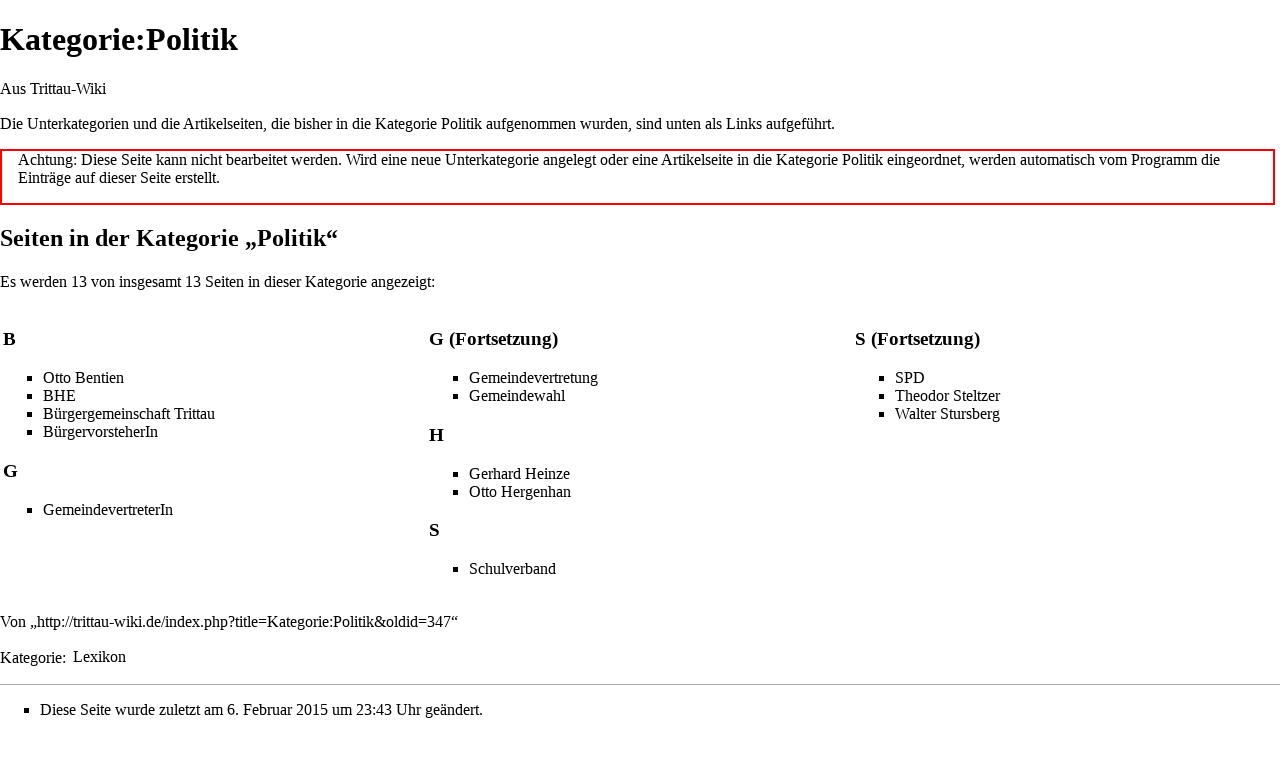

--- FILE ---
content_type: text/html; charset=UTF-8
request_url: http://trittau-wiki.de/index.php?title=Kategorie:Politik&printable=yes
body_size: 5608
content:
<!DOCTYPE html>
<html lang="de" dir="ltr" class="client-nojs">
<head>
<meta charset="UTF-8" />
<title>Kategorie:Politik – Trittau-Wiki</title>
<meta name="generator" content="MediaWiki 1.24.1" />
<meta name="robots" content="noindex,follow" />
<link rel="shortcut icon" href="/favicon.ico" />
<link rel="search" type="application/opensearchdescription+xml" href="/opensearch_desc.php" title="Trittau-Wiki (de)" />
<link rel="EditURI" type="application/rsd+xml" href="http://trittau-wiki.de/api.php?action=rsd" />
<link rel="alternate" hreflang="x-default" href="/wiki/Kategorie:Politik" />
<link rel="copyright" href="http://creativecommons.org/licenses/by-nc-sa/3.0/de/" />
<link rel="alternate" type="application/atom+xml" title="Atom-Feed für „Trittau-Wiki“" href="/index.php?title=Spezial:Letzte_%C3%84nderungen&amp;feed=atom" />
<link rel="stylesheet" href="http://trittau-wiki.de/load.php?debug=false&amp;lang=de&amp;modules=mediawiki.legacy.commonPrint%2Cshared%7Cmediawiki.skinning.interface%7Cmediawiki.ui.button%7Cskins.vector.styles&amp;only=styles&amp;printable=1&amp;skin=vector&amp;*" />
<meta name="ResourceLoaderDynamicStyles" content="" />
<style>a:lang(ar),a:lang(kk-arab),a:lang(mzn),a:lang(ps),a:lang(ur){text-decoration:none}
/* cache key: usr_web310_1:resourceloader:filter:minify-css:7:b4fcfb60756340b976561c022f72a973 */</style>
<script src="http://trittau-wiki.de/load.php?debug=false&amp;lang=de&amp;modules=startup&amp;only=scripts&amp;printable=1&amp;skin=vector&amp;*"></script>
<script>if(window.mw){
mw.config.set({"wgCanonicalNamespace":"Category","wgCanonicalSpecialPageName":false,"wgNamespaceNumber":14,"wgPageName":"Kategorie:Politik","wgTitle":"Politik","wgCurRevisionId":347,"wgRevisionId":347,"wgArticleId":112,"wgIsArticle":true,"wgIsRedirect":false,"wgAction":"view","wgUserName":null,"wgUserGroups":["*"],"wgCategories":["Lexikon"],"wgBreakFrames":false,"wgPageContentLanguage":"de","wgPageContentModel":"wikitext","wgSeparatorTransformTable":[",\t.",".\t,"],"wgDigitTransformTable":["",""],"wgDefaultDateFormat":"dmy","wgMonthNames":["","Januar","Februar","März","April","Mai","Juni","Juli","August","September","Oktober","November","Dezember"],"wgMonthNamesShort":["","Jan.","Feb.","Mär.","Apr.","Mai","Jun.","Jul.","Aug.","Sep.","Okt.","Nov.","Dez."],"wgRelevantPageName":"Kategorie:Politik","wgIsProbablyEditable":false,"wgRestrictionEdit":["sysop"],"wgRestrictionMove":["sysop"],"wgWikiEditorEnabledModules":{"toolbar":true,"dialogs":true,"hidesig":true,"preview":true,"previewDialog":false,"publish":true}});
}</script><script>if(window.mw){
mw.loader.implement("user.options",function($,jQuery){mw.user.options.set({"ccmeonemails":0,"cols":80,"date":"default","diffonly":0,"disablemail":0,"editfont":"default","editondblclick":0,"editsectiononrightclick":0,"enotifminoredits":0,"enotifrevealaddr":0,"enotifusertalkpages":1,"enotifwatchlistpages":1,"extendwatchlist":0,"fancysig":0,"forceeditsummary":0,"gender":"unknown","hideminor":0,"hidepatrolled":0,"imagesize":2,"math":1,"minordefault":0,"newpageshidepatrolled":0,"nickname":"","norollbackdiff":0,"numberheadings":0,"previewonfirst":0,"previewontop":1,"rcdays":7,"rclimit":50,"rows":25,"showhiddencats":0,"shownumberswatching":1,"showtoolbar":1,"skin":"vector","stubthreshold":0,"thumbsize":5,"underline":2,"uselivepreview":0,"usenewrc":0,"watchcreations":1,"watchdefault":1,"watchdeletion":0,"watchlistdays":3,"watchlisthideanons":0,"watchlisthidebots":0,"watchlisthideliu":0,"watchlisthideminor":0,"watchlisthideown":0,"watchlisthidepatrolled":0,"watchmoves":0,"watchrollback":0,
"wllimit":250,"useeditwarning":1,"prefershttps":1,"usebetatoolbar":1,"usebetatoolbar-cgd":1,"wikieditor-preview":1,"wikieditor-publish":1,"language":"de","variant-gan":"gan","variant-iu":"iu","variant-kk":"kk","variant-ku":"ku","variant-shi":"shi","variant-sr":"sr","variant-tg":"tg","variant-uz":"uz","variant-zh":"zh","searchNs0":true,"searchNs1":false,"searchNs2":false,"searchNs3":false,"searchNs4":false,"searchNs5":false,"searchNs6":false,"searchNs7":false,"searchNs8":false,"searchNs9":false,"searchNs10":false,"searchNs11":false,"searchNs12":false,"searchNs13":false,"searchNs14":false,"searchNs15":false,"variant":"de"});},{},{});mw.loader.implement("user.tokens",function($,jQuery){mw.user.tokens.set({"editToken":"+\\","patrolToken":"+\\","watchToken":"+\\"});},{},{});
/* cache key: usr_web310_1:resourceloader:filter:minify-js:7:8d135d99cbae63f0d860f2b1d10e03aa */
}</script>
<script>if(window.mw){
mw.loader.load(["mediawiki.page.startup","mediawiki.legacy.wikibits","mediawiki.legacy.ajax","skins.vector.js"]);
}</script>
<!--[if lt IE 7]><style type="text/css">body{behavior:url("/skins/Vector/csshover.min.htc")}</style><![endif]-->
</head>
<body class="mediawiki ltr sitedir-ltr capitalize-all-nouns ns-14 ns-subject page-Kategorie_Politik skin-vector action-view vector-animateLayout">
		<div id="mw-page-base" class="noprint"></div>
		<div id="mw-head-base" class="noprint"></div>
		<div id="content" class="mw-body" role="main">
			<a id="top"></a>

						<h1 id="firstHeading" class="firstHeading" lang="de"><span dir="auto">Kategorie:Politik</span></h1>
						<div id="bodyContent" class="mw-body-content">
									<div id="siteSub">Aus Trittau-Wiki</div>
								<div id="contentSub"></div>
												<div id="jump-to-nav" class="mw-jump">
					Wechseln zu:					<a href="#mw-navigation">Navigation</a>, 					<a href="#p-search">Suche</a>
				</div>
				<div id="mw-content-text" lang="de" dir="ltr" class="mw-content-ltr"><p>Die Unterkategorien und die Artikelseiten, die bisher in die Kategorie Politik aufgenommen wurden, sind unten als Links aufgeführt. 
</p>
<div style="margin: 0 5px 5px 0; padding: 0 1em 1em 1em; border: 2px solid #ff0000;">Achtung: Diese Seite kann nicht bearbeitet werden. Wird eine neue Unterkategorie angelegt oder eine Artikelseite in die Kategorie Politik eingeordnet, werden automatisch vom Programm die Einträge auf dieser Seite erstellt.</div>

<!-- 
NewPP limit report
CPU time usage: 0.002 seconds
Real time usage: 0.002 seconds
Preprocessor visited node count: 2/1000000
Preprocessor generated node count: 6/1000000
Post‐expand include size: 0/2097152 bytes
Template argument size: 0/2097152 bytes
Highest expansion depth: 1/40
Expensive parser function count: 0/100
-->

<!-- Saved in parser cache with key usr_web310_1:pcache:idhash:112-0!*!*!*!*!*!* and timestamp 20251114024220 and revision id 347
 -->
<div lang="de" dir="ltr"><div id="mw-pages">
<h2>Seiten in der Kategorie „Politik“</h2>
<p>Es werden 13 von insgesamt 13 Seiten in dieser Kategorie angezeigt:
</p><div lang="de" dir="ltr" class="mw-content-ltr"><table style="width: 100%;"><tr style="vertical-align: top;"><td style="width: 33.3%;"><h3>B</h3>
<ul><li><a href="/wiki/Otto_Bentien" title="Otto Bentien">Otto Bentien</a></li>
<li><a href="/wiki/BHE" title="BHE">BHE</a></li>
<li><a href="/wiki/B%C3%BCrgergemeinschaft_Trittau" title="Bürgergemeinschaft Trittau">Bürgergemeinschaft Trittau</a></li>
<li><a href="/wiki/B%C3%BCrgervorsteherIn" title="BürgervorsteherIn">BürgervorsteherIn</a></li></ul><h3>G</h3>
<ul><li><a href="/wiki/GemeindevertreterIn" title="GemeindevertreterIn">GemeindevertreterIn</a></li></ul></td>
<td style="width: 33.3%;"><h3>G (Fortsetzung)</h3>
<ul><li><a href="/wiki/Gemeindevertretung" title="Gemeindevertretung">Gemeindevertretung</a></li>
<li><a href="/wiki/Gemeindewahl" title="Gemeindewahl">Gemeindewahl</a></li></ul><h3>H</h3>
<ul><li><a href="/wiki/Gerhard_Heinze" title="Gerhard Heinze">Gerhard Heinze</a></li>
<li><a href="/wiki/Otto_Hergenhan" title="Otto Hergenhan">Otto Hergenhan</a></li></ul><h3>S</h3>
<ul><li><a href="/wiki/Schulverband" title="Schulverband">Schulverband</a></li></ul></td>
<td style="width: 33.3%;"><h3>S (Fortsetzung)</h3>
<ul><li><a href="/wiki/SPD" title="SPD">SPD</a></li>
<li><a href="/wiki/Theodor_Steltzer" title="Theodor Steltzer">Theodor Steltzer</a></li>
<li><a href="/wiki/Walter_Stursberg" title="Walter Stursberg">Walter Stursberg</a></li></ul></td>
</tr></table></div>
</div></div></div>									<div class="printfooter">
						Von „<a dir="ltr" href="http://trittau-wiki.de/index.php?title=Kategorie:Politik&amp;oldid=347">http://trittau-wiki.de/index.php?title=Kategorie:Politik&amp;oldid=347</a>“					</div>
													<div id='catlinks' class='catlinks'><div id="mw-normal-catlinks" class="mw-normal-catlinks"><a href="/wiki/Spezial:Kategorien" title="Spezial:Kategorien">Kategorie</a>: <ul><li><a href="/wiki/Kategorie:Lexikon" title="Kategorie:Lexikon">Lexikon</a></li></ul></div></div>												<div class="visualClear"></div>
							</div>
		</div>
		<div id="mw-navigation">
			<h2>Navigationsmenü</h2>

			<div id="mw-head">
									<div id="p-personal" role="navigation" class="" aria-labelledby="p-personal-label">
						<h3 id="p-personal-label">Meine Werkzeuge</h3>
						<ul>
							<li id="pt-createaccount"><a href="/index.php?title=Spezial:Anmelden&amp;returnto=Kategorie%3APolitik&amp;returntoquery=printable%3Dyes&amp;type=signup">Benutzerkonto erstellen</a></li><li id="pt-login"><a href="/index.php?title=Spezial:Anmelden&amp;returnto=Kategorie%3APolitik&amp;returntoquery=printable%3Dyes" title="Sich anzumelden wird zwar gerne gesehen, ist aber keine Pflicht. [o]" accesskey="o">Anmelden</a></li>						</ul>
					</div>
									<div id="left-navigation">
										<div id="p-namespaces" role="navigation" class="vectorTabs" aria-labelledby="p-namespaces-label">
						<h3 id="p-namespaces-label">Namensräume</h3>
						<ul>
															<li  id="ca-nstab-category" class="selected"><span><a href="/wiki/Kategorie:Politik"  title="Kategorieseite anzeigen [c]" accesskey="c">Kategorie</a></span></li>
															<li  id="ca-talk" class="new"><span><a href="/index.php?title=Kategorie_Diskussion:Politik&amp;action=edit&amp;redlink=1"  title="Diskussion zum Seiteninhalt [t]" accesskey="t">Diskussion</a></span></li>
													</ul>
					</div>
										<div id="p-variants" role="navigation" class="vectorMenu emptyPortlet" aria-labelledby="p-variants-label">
												<h3 id="p-variants-label"><span>Varianten</span><a href="#"></a></h3>

						<div class="menu">
							<ul>
															</ul>
						</div>
					</div>
									</div>
				<div id="right-navigation">
										<div id="p-views" role="navigation" class="vectorTabs" aria-labelledby="p-views-label">
						<h3 id="p-views-label">Ansichten</h3>
						<ul>
															<li id="ca-view" class="selected"><span><a href="/wiki/Kategorie:Politik" >Lesen</a></span></li>
															<li id="ca-viewsource"><span><a href="/index.php?title=Kategorie:Politik&amp;action=edit"  title="Diese Seite ist geschützt. Ihr Quelltext kann dennoch angesehen und kopiert werden. [e]" accesskey="e">Quelltext anzeigen</a></span></li>
															<li id="ca-history" class="collapsible"><span><a href="/index.php?title=Kategorie:Politik&amp;action=history"  title="Frühere Versionen dieser Seite [h]" accesskey="h">Versionsgeschichte</a></span></li>
													</ul>
					</div>
										<div id="p-cactions" role="navigation" class="vectorMenu emptyPortlet" aria-labelledby="p-cactions-label">
						<h3 id="p-cactions-label"><span>Mehr</span><a href="#"></a></h3>

						<div class="menu">
							<ul>
															</ul>
						</div>
					</div>
										<div id="p-search" role="search">
						<h3>
							<label for="searchInput">Suche</label>
						</h3>

						<form action="/index.php" id="searchform">
														<div id="simpleSearch">
															<input type="search" name="search" placeholder="Suchen" title="Trittau-Wiki durchsuchen [f]" accesskey="f" id="searchInput" /><input type="hidden" value="Spezial:Suche" name="title" /><input type="submit" name="fulltext" value="Suchen" title="Suche nach Seiten, die diesen Text enthalten" id="mw-searchButton" class="searchButton mw-fallbackSearchButton" /><input type="submit" name="go" value="Seite" title="Gehe direkt zu der Seite, die exakt dem eingegebenen Namen entspricht." id="searchButton" class="searchButton" />								</div>
						</form>
					</div>
									</div>
			</div>
			<div id="mw-panel">
				<div id="p-logo" role="banner"><a style="background-image: url(/resources/assets/wiki.png);" href="/wiki/Hauptseite"  title="Hauptseite"></a></div>
						<div class="portal" role="navigation" id='p-navigation' aria-labelledby='p-navigation-label'>
			<h3 id='p-navigation-label'>Navigation</h3>

			<div class="body">
									<ul>
													<li id="n-mainpage-description"><a href="/wiki/Hauptseite" title="Hauptseite besuchen [z]" accesskey="z">Hauptseite</a></li>
													<li id="n-recentchanges"><a href="/wiki/Spezial:Letzte_%C3%84nderungen" title="Liste der letzten Änderungen in Trittau-Wiki [r]" accesskey="r">Letzte Änderungen</a></li>
													<li id="n-newestpages"><a href="/wiki/Spezial:Neue_Seiten">Neueste Seiten</a></li>
													<li id="n-randompage"><a href="/wiki/Spezial:Zuf%C3%A4llige_Seite" title="Zufällige Seite aufrufen [x]" accesskey="x">Zufällige Seite</a></li>
											</ul>
							</div>
		</div>
			<div class="portal" role="navigation" id='p-tb' aria-labelledby='p-tb-label'>
			<h3 id='p-tb-label'>Werkzeuge</h3>

			<div class="body">
									<ul>
													<li id="t-whatlinkshere"><a href="/wiki/Spezial:Linkliste/Kategorie:Politik" title="Liste aller Seiten, die hierher verlinken [j]" accesskey="j">Links auf diese Seite</a></li>
													<li id="t-recentchangeslinked"><a href="/wiki/Spezial:%C3%84nderungen_an_verlinkten_Seiten/Kategorie:Politik" title="Letzte Änderungen an Seiten, die von hier verlinkt sind [k]" accesskey="k">Änderungen an verlinkten Seiten</a></li>
													<li id="t-specialpages"><a href="/wiki/Spezial:Spezialseiten" title="Liste aller Spezialseiten [q]" accesskey="q">Spezialseiten</a></li>
													<li id="t-permalink"><a href="/index.php?title=Kategorie:Politik&amp;oldid=347" title="Dauerhafter Link zu dieser Seitenversion">Permanenter Link</a></li>
													<li id="t-info"><a href="/index.php?title=Kategorie:Politik&amp;action=info">Seiteninformationen</a></li>
											</ul>
							</div>
		</div>
			<div class="portal" role="navigation" id='p-Mitmachen' aria-labelledby='p-Mitmachen-label'>
			<h3 id='p-Mitmachen-label'>Mitmachen</h3>

			<div class="body">
									<ul>
													<li id="n-Anleitungen"><a href="/wiki/Kategorie:Hilfe_und_Anleitungen">Anleitungen</a></li>
													<li id="n-Kontakt"><a href="/wiki/Trittau_Wiki:Impressum">Kontakt</a></li>
													<li id="n-help-MediaWiki"><a href="https://www.mediawiki.org/wiki/Special:MyLanguage/Help:Contents" target="_blank">help MediaWiki</a></li>
											</ul>
							</div>
		</div>
				</div>
		</div>
		<div id="footer" role="contentinfo">
							<ul id="footer-info">
											<li id="footer-info-lastmod"> Diese Seite wurde zuletzt am 6. Februar 2015 um 23:43 Uhr geändert.</li>
											<li id="footer-info-viewcount">Diese Seite wurde bisher 3.467 mal abgerufen.</li>
											<li id="footer-info-copyright">Der Inhalt ist verfügbar unter der Lizenz <a class="external" rel="nofollow" href="http://creativecommons.org/licenses/by-nc-sa/3.0/de/">''Creative Commons'' „Namensnennung - Nicht-kommerziell - Weitergabe unter gleichen Bedingungen 3.0 Deutschland“</a>, sofern nicht anders angegeben.</li>
									</ul>
							<ul id="footer-places">
											<li id="footer-places-privacy"><a href="/wiki/Trittau_Wiki:Datenschutz" title="Trittau Wiki:Datenschutz">Datenschutz</a></li>
											<li id="footer-places-about"><a href="/wiki/Trittau_Wiki:%C3%9Cber_Trittau-Wiki" title="Trittau Wiki:Über Trittau-Wiki">Über Trittau-Wiki</a></li>
											<li id="footer-places-disclaimer"><a href="/wiki/Trittau_Wiki:Impressum" title="Trittau Wiki:Impressum">Impressum</a></li>
									</ul>
										<ul id="footer-icons" class="noprint">
											<li id="footer-copyrightico">
															<a href="http://creativecommons.org/licenses/by-nc-sa/3.0/de/"><img src="/resources/assets/licenses/cc-by-nc-sa.png" alt="''Creative Commons'' „Namensnennung - Nicht-kommerziell - Weitergabe unter gleichen Bedingungen 3.0 Deutschland“" width="88" height="31" /></a>
													</li>
											<li id="footer-poweredbyico">
															<a href="//www.mediawiki.org/"><img src="/resources/assets/poweredby_mediawiki_88x31.png" alt="Powered by MediaWiki" width="88" height="31" /></a>
													</li>
									</ul>
						<div style="clear:both"></div>
		</div>
		<script>/*<![CDATA[*/window.jQuery && jQuery.ready();/*]]>*/</script><script>if(window.mw){
mw.loader.state({"site":"ready","user":"ready","user.groups":"ready"});
}</script>
<script>if(window.mw){
mw.loader.load(["mediawiki.action.view.postEdit","mediawiki.user","mediawiki.hidpi","mediawiki.page.ready","mediawiki.searchSuggest"],null,true);
}</script>
<script>if(window.mw){
mw.config.set({"wgBackendResponseTime":84});
}</script>
	</body>
</html>
	

--- FILE ---
content_type: text/javascript; charset=utf-8
request_url: http://trittau-wiki.de/load.php?debug=false&lang=de&modules=startup&only=scripts&printable=1&skin=vector&*
body_size: 4046
content:
var mediaWikiLoadStart=(new Date()).getTime();function isCompatible(ua){if(ua===undefined){ua=navigator.userAgent;}return!((ua.indexOf('MSIE')!==-1&&parseFloat(ua.split('MSIE')[1])<8)||(ua.indexOf('Firefox/')!==-1&&parseFloat(ua.split('Firefox/')[1])<3)||(ua.indexOf('Opera/')!==-1&&(ua.indexOf('Version/')===-1?parseFloat(ua.split('Opera/')[1])<10:parseFloat(ua.split('Version/')[1])<12))||(ua.indexOf('Opera ')!==-1&&parseFloat(ua.split(' Opera ')[1])<10)||ua.match(/BlackBerry[^\/]*\/[1-5]\./)||ua.match(/webOS\/1\.[0-4]/)||ua.match(/PlayStation/i)||ua.match(/SymbianOS|Series60/)||ua.match(/NetFront/)||ua.match(/Opera Mini/)||ua.match(/S40OviBrowser/)||(ua.match(/Glass/)&&ua.match(/Android/)));}var startUp=function(){mw.config=new mw.Map(true);mw.loader.addSource({"local":"/load.php"});mw.loader.register([["site","1675806729",[],"site"],["noscript","1675806729",[],"noscript"],["filepage","1675806729"],["user.groups","1675806729",[],"user"],["user","1675806729",[],"user"],["user.cssprefs",
"1675806729",["mediawiki.user"],"private"],["user.options","1675806729",[],"private"],["user.tokens","1675806729",[],"private"],["mediawiki.language.data","1675806729",["mediawiki.language.init"]],["mediawiki.skinning.elements","1675812048"],["mediawiki.skinning.content","1675812048"],["mediawiki.skinning.interface","1675812048"],["mediawiki.skinning.content.parsoid","1675812048"],["mediawiki.skinning.content.externallinks","1675812048"],["jquery.accessKeyLabel","1675812048",["jquery.client","jquery.mwExtension"]],["jquery.appear","1675812048"],["jquery.arrowSteps","1675812048"],["jquery.async","1675812048"],["jquery.autoEllipsis","1675812048",["jquery.highlightText"]],["jquery.badge","1675812048",["mediawiki.language"]],["jquery.byteLength","1675812048"],["jquery.byteLimit","1675812048",["jquery.byteLength"]],["jquery.checkboxShiftClick","1675812048"],["jquery.chosen","1675812048"],["jquery.client","1675812048"],["jquery.color","1675812048",["jquery.colorUtil"]],["jquery.colorUtil",
"1675812048"],["jquery.confirmable","1675812048",["mediawiki.jqueryMsg"]],["jquery.cookie","1675812048"],["jquery.expandableField","1675812048"],["jquery.farbtastic","1675812048",["jquery.colorUtil"]],["jquery.footHovzer","1675812048"],["jquery.form","1675812048"],["jquery.fullscreen","1675812048"],["jquery.getAttrs","1675812048"],["jquery.hidpi","1675812048"],["jquery.highlightText","1675812048",["jquery.mwExtension"]],["jquery.hoverIntent","1675812048"],["jquery.json","1675812048"],["jquery.localize","1675812048"],["jquery.makeCollapsible","1675812048"],["jquery.mockjax","1675812048"],["jquery.mw-jump","1675812048"],["jquery.mwExtension","1675812048"],["jquery.placeholder","1675812048"],["jquery.qunit","1675812048"],["jquery.qunit.completenessTest","1675812048",["jquery.qunit"]],["jquery.spinner","1675812048"],["jquery.jStorage","1675812048",["json"]],["jquery.suggestions","1675812048",["jquery.highlightText"]],["jquery.tabIndex","1675812048"],["jquery.tablesorter","1694958041",[
"jquery.mwExtension","mediawiki.language.months"]],["jquery.textSelection","1675812048",["jquery.client"]],["jquery.throttle-debounce","1675812048"],["jquery.validate","1675812048"],["jquery.xmldom","1675812048"],["jquery.tipsy","1675812048"],["jquery.ui.core","1675812048",[],"jquery.ui"],["jquery.ui.accordion","1675812048",["jquery.ui.core","jquery.ui.widget"],"jquery.ui"],["jquery.ui.autocomplete","1675812048",["jquery.ui.menu"],"jquery.ui"],["jquery.ui.button","1675812048",["jquery.ui.core","jquery.ui.widget"],"jquery.ui"],["jquery.ui.datepicker","1675812048",["jquery.ui.core"],"jquery.ui"],["jquery.ui.dialog","1675812048",["jquery.ui.button","jquery.ui.draggable","jquery.ui.position","jquery.ui.resizable"],"jquery.ui"],["jquery.ui.draggable","1675812048",["jquery.ui.core","jquery.ui.mouse"],"jquery.ui"],["jquery.ui.droppable","1675812048",["jquery.ui.draggable"],"jquery.ui"],["jquery.ui.menu","1675812048",["jquery.ui.core","jquery.ui.position","jquery.ui.widget"],"jquery.ui"],[
"jquery.ui.mouse","1675812048",["jquery.ui.widget"],"jquery.ui"],["jquery.ui.position","1675812048",[],"jquery.ui"],["jquery.ui.progressbar","1675812048",["jquery.ui.core","jquery.ui.widget"],"jquery.ui"],["jquery.ui.resizable","1675812048",["jquery.ui.core","jquery.ui.mouse"],"jquery.ui"],["jquery.ui.selectable","1675812048",["jquery.ui.core","jquery.ui.mouse"],"jquery.ui"],["jquery.ui.slider","1675812048",["jquery.ui.core","jquery.ui.mouse"],"jquery.ui"],["jquery.ui.sortable","1675812048",["jquery.ui.core","jquery.ui.mouse"],"jquery.ui"],["jquery.ui.spinner","1675812048",["jquery.ui.button"],"jquery.ui"],["jquery.ui.tabs","1675812048",["jquery.ui.core","jquery.ui.widget"],"jquery.ui"],["jquery.ui.tooltip","1675812048",["jquery.ui.core","jquery.ui.position","jquery.ui.widget"],"jquery.ui"],["jquery.ui.widget","1675812048",[],"jquery.ui"],["jquery.effects.core","1675812048",[],"jquery.ui"],["jquery.effects.blind","1675812048",["jquery.effects.core"],"jquery.ui"],[
"jquery.effects.bounce","1675812048",["jquery.effects.core"],"jquery.ui"],["jquery.effects.clip","1675812048",["jquery.effects.core"],"jquery.ui"],["jquery.effects.drop","1675812048",["jquery.effects.core"],"jquery.ui"],["jquery.effects.explode","1675812048",["jquery.effects.core"],"jquery.ui"],["jquery.effects.fade","1675812048",["jquery.effects.core"],"jquery.ui"],["jquery.effects.fold","1675812048",["jquery.effects.core"],"jquery.ui"],["jquery.effects.highlight","1675812048",["jquery.effects.core"],"jquery.ui"],["jquery.effects.pulsate","1675812048",["jquery.effects.core"],"jquery.ui"],["jquery.effects.scale","1675812048",["jquery.effects.core"],"jquery.ui"],["jquery.effects.shake","1675812048",["jquery.effects.core"],"jquery.ui"],["jquery.effects.slide","1675812048",["jquery.effects.core"],"jquery.ui"],["jquery.effects.transfer","1675812048",["jquery.effects.core"],"jquery.ui"],["json","1675812048",[],null,"local",
"return!!(window.JSON\u0026\u0026JSON.stringify\u0026\u0026JSON.parse);"],["moment","1675812048"],["mediawiki.api","1675812048",["mediawiki.util"]],["mediawiki.api.category","1675812048",["mediawiki.Title","mediawiki.api"]],["mediawiki.api.edit","1675812048",["mediawiki.Title","mediawiki.api","user.tokens"]],["mediawiki.api.login","1675812048",["mediawiki.api"]],["mediawiki.api.parse","1675812048",["mediawiki.api"]],["mediawiki.api.watch","1675812048",["mediawiki.api","user.tokens"]],["mediawiki.content.json","1675812048"],["mediawiki.debug","1675812048",["jquery.footHovzer","jquery.tipsy"]],["mediawiki.debug.init","1675812048",["mediawiki.debug"]],["mediawiki.feedback","1675812048",["jquery.ui.dialog","mediawiki.api.edit","mediawiki.jqueryMsg"]],["mediawiki.hidpi","1675812048",["jquery.hidpi"],null,"local","return'srcset'in new Image();"],["mediawiki.hlist","1675812048",["jquery.client"]],["mediawiki.htmlform","1680254377",["jquery.mwExtension"]],["mediawiki.icon","1675812048"],[
"mediawiki.inspect","1675812048",["jquery.byteLength","json"]],["mediawiki.notification","1675812048",["mediawiki.page.startup"]],["mediawiki.notify","1675812048"],["mediawiki.pager.tablePager","1675812048"],["mediawiki.searchSuggest","1675812048",["jquery.placeholder","jquery.suggestions","mediawiki.api"]],["mediawiki.Title","1675812048",["jquery.byteLength","mediawiki.util"]],["mediawiki.toc","1675836105",["jquery.cookie"]],["mediawiki.Uri","1675812048",["mediawiki.util"]],["mediawiki.user","1675812048",["jquery.cookie","mediawiki.api","user.options","user.tokens"]],["mediawiki.util","1675812048",["jquery.accessKeyLabel","mediawiki.notify"]],["mediawiki.cookie","1675812048",["jquery.cookie"]],["mediawiki.action.edit","1675812048",["jquery.byteLimit","jquery.textSelection","mediawiki.action.edit.styles","mediawiki.action.edit.toolbar"]],["mediawiki.action.edit.styles","1675812048"],["mediawiki.action.edit.toolbar","1675812048"],["mediawiki.action.edit.collapsibleFooter","1675812048",[
"jquery.cookie","jquery.makeCollapsible","mediawiki.icon"]],["mediawiki.action.edit.preview","1675812048",["jquery.form","jquery.spinner","mediawiki.action.history.diff"]],["mediawiki.action.history","1675812048",[],"mediawiki.action.history"],["mediawiki.action.history.diff","1675812048",[],"mediawiki.action.history"],["mediawiki.action.view.dblClickEdit","1675812048",["mediawiki.page.startup"]],["mediawiki.action.view.metadata","1675934839"],["mediawiki.action.view.postEdit","1675812048",["mediawiki.cookie","mediawiki.jqueryMsg"]],["mediawiki.action.view.redirect","1675812048",["jquery.client"]],["mediawiki.action.view.redirectPage","1675812048"],["mediawiki.action.view.rightClickEdit","1675812048"],["mediawiki.action.edit.editWarning","1680254267",["jquery.textSelection","mediawiki.jqueryMsg"]],["mediawiki.language","1675812048",["mediawiki.cldr","mediawiki.language.data"]],["mediawiki.cldr","1675812048",["mediawiki.libs.pluralruleparser"]],["mediawiki.libs.pluralruleparser",
"1675812048"],["mediawiki.language.init","1675812048"],["mediawiki.jqueryMsg","1675812048",["mediawiki.language","mediawiki.util"]],["mediawiki.language.months","1694958041",["mediawiki.language"]],["mediawiki.language.names","1675806729",["mediawiki.language.init"]],["mediawiki.libs.jpegmeta","1675812048"],["mediawiki.page.gallery","1675812048"],["mediawiki.page.ready","1675812048",["jquery.accessKeyLabel","jquery.checkboxShiftClick","jquery.makeCollapsible","jquery.mw-jump","jquery.placeholder"]],["mediawiki.page.startup","1675812048",["mediawiki.util"]],["mediawiki.page.patrol.ajax","1675812048",["jquery.spinner","mediawiki.Title","mediawiki.api","mediawiki.page.startup","user.tokens"]],["mediawiki.page.watch.ajax","1676826139",["mediawiki.api.watch","mediawiki.page.startup"]],["mediawiki.page.image.pagination","1675812048",["jquery.spinner","mediawiki.Uri"]],["mediawiki.special","1675812048"],["mediawiki.special.block","1675812048",["mediawiki.util"]],[
"mediawiki.special.changeemail","1675812048",["mediawiki.util"]],["mediawiki.special.changeslist","1675812048"],["mediawiki.special.changeslist.legend","1675812048"],["mediawiki.special.changeslist.legend.js","1675812048",["jquery.cookie","jquery.makeCollapsible"]],["mediawiki.special.changeslist.enhanced","1675812048"],["mediawiki.special.import","1675812048"],["mediawiki.special.movePage","1675812048",["jquery.byteLimit"]],["mediawiki.special.pageLanguage","1675812048"],["mediawiki.special.pagesWithProp","1675812048"],["mediawiki.special.preferences","1680254376",["mediawiki.language"]],["mediawiki.special.recentchanges","1675812048",["mediawiki.special"]],["mediawiki.special.search","1676272040"],["mediawiki.special.undelete","1675812048"],["mediawiki.special.upload","1675812048",["jquery.spinner","mediawiki.Title","mediawiki.api","mediawiki.libs.jpegmeta"]],["mediawiki.special.userlogin.common.styles","1675812048"],["mediawiki.special.userlogin.signup.styles","1675812048"],[
"mediawiki.special.userlogin.login.styles","1675812048"],["mediawiki.special.userlogin.common.js","1676358866"],["mediawiki.special.userlogin.signup.js","1676358866",["jquery.throttle-debounce","mediawiki.api","mediawiki.jqueryMsg"]],["mediawiki.special.unwatchedPages","1675812048",["mediawiki.Title","mediawiki.api.watch"]],["mediawiki.special.javaScriptTest","1675812048",["jquery.qunit"]],["mediawiki.special.version","1675812048"],["mediawiki.legacy.config","1675812048"],["mediawiki.legacy.ajax","1675812048",["mediawiki.legacy.wikibits"]],["mediawiki.legacy.commonPrint","1675812048"],["mediawiki.legacy.protect","1675812048",["jquery.byteLimit"]],["mediawiki.legacy.shared","1675812048"],["mediawiki.legacy.oldshared","1675812048"],["mediawiki.legacy.wikibits","1675812048",["mediawiki.util"]],["mediawiki.ui","1675812048"],["mediawiki.ui.checkbox","1675812048"],["mediawiki.ui.anchor","1675812048"],["mediawiki.ui.button","1675812048"],["mediawiki.ui.input","1675812048"],["es5-shim",
"1675812048",[],null,"local","return(function(){'use strict';return!this\u0026\u0026!!Function.prototype.bind;}());"],["oojs","1675812048",["es5-shim","json"]],["oojs-ui","1675812048",["oojs"]],["skins.cologneblue","1675812048"],["skins.modern","1675812048"],["skins.monobook.styles","1675812048"],["skins.vector.styles","1675812048"],["skins.vector.js","1675812048",["jquery.tabIndex","jquery.throttle-debounce"]],["ext.cite","1675826797"],["ext.rtlcite","1675812048"],["jquery.wikiEditor","1680254267",["jquery.textSelection"],"ext.wikiEditor"],["jquery.wikiEditor.dialogs","1675812048",["jquery.tabIndex","jquery.ui.dialog","jquery.wikiEditor.toolbar"],"ext.wikiEditor"],["jquery.wikiEditor.dialogs.config","1680254267",["jquery.suggestions","jquery.wikiEditor.dialogs","mediawiki.Title","mediawiki.jqueryMsg"],"ext.wikiEditor"],["jquery.wikiEditor.preview","1675812048",["jquery.wikiEditor"],"ext.wikiEditor"],["jquery.wikiEditor.previewDialog","1675812048",["jquery.wikiEditor.dialogs"],
"ext.wikiEditor"],["jquery.wikiEditor.publish","1675812048",["jquery.wikiEditor.dialogs"],"ext.wikiEditor"],["jquery.wikiEditor.toolbar","1675812048",["jquery.async","jquery.cookie","jquery.wikiEditor","jquery.wikiEditor.toolbar.i18n"],"ext.wikiEditor"],["jquery.wikiEditor.toolbar.config","1675812048",["jquery.wikiEditor.toolbar"],"ext.wikiEditor"],["jquery.wikiEditor.toolbar.i18n","1675806729",[],"ext.wikiEditor"],["ext.wikiEditor","1675812048",["jquery.wikiEditor"],"ext.wikiEditor"],["ext.wikiEditor.dialogs","1675812048",["ext.wikiEditor.toolbar","jquery.wikiEditor.dialogs.config"],"ext.wikiEditor"],["ext.wikiEditor.preview","1680254267",["ext.wikiEditor","jquery.wikiEditor.preview"],"ext.wikiEditor"],["ext.wikiEditor.previewDialog","1675812048",["ext.wikiEditor","jquery.wikiEditor.previewDialog"],"ext.wikiEditor"],["ext.wikiEditor.publish","1680254267",["ext.wikiEditor","jquery.wikiEditor.publish"],"ext.wikiEditor"],["ext.wikiEditor.tests.toolbar","1675812048",[
"ext.wikiEditor.toolbar"],"ext.wikiEditor"],["ext.wikiEditor.toolbar","1675812048",["ext.wikiEditor","jquery.wikiEditor.toolbar.config"],"ext.wikiEditor"],["ext.wikiEditor.toolbar.styles","1675812048",[],"ext.wikiEditor"],["ext.wikiEditor.toolbar.hideSig","1675812048",[],"ext.wikiEditor"],["ext.IframePage","1675812048"]]);mw.config.set({"wgLoadScript":"/load.php","debug":false,"skin":"vector","stylepath":"/skins","wgUrlProtocols":"bitcoin\\:|ftp\\:\\/\\/|ftps\\:\\/\\/|geo\\:|git\\:\\/\\/|gopher\\:\\/\\/|http\\:\\/\\/|https\\:\\/\\/|irc\\:\\/\\/|ircs\\:\\/\\/|magnet\\:|mailto\\:|mms\\:\\/\\/|news\\:|nntp\\:\\/\\/|redis\\:\\/\\/|sftp\\:\\/\\/|sip\\:|sips\\:|sms\\:|ssh\\:\\/\\/|svn\\:\\/\\/|tel\\:|telnet\\:\\/\\/|urn\\:|worldwind\\:\\/\\/|xmpp\\:|\\/\\/","wgArticlePath":"/wiki/$1","wgScriptPath":"","wgScriptExtension":".php","wgScript":"/index.php","wgSearchType":null,"wgVariantArticlePath":false,"wgActionPaths":{},"wgServer":"http://trittau-wiki.de","wgServerName":"trittau-wiki.de",
"wgUserLanguage":"de","wgContentLanguage":"de","wgVersion":"1.24.1","wgEnableAPI":true,"wgEnableWriteAPI":true,"wgMainPageTitle":"Hauptseite","wgFormattedNamespaces":{"-2":"Medium","-1":"Spezial","0":"","1":"Diskussion","2":"Benutzer","3":"Benutzer Diskussion","4":"Trittau Wiki","5":"Trittau Wiki Diskussion","6":"Datei","7":"Datei Diskussion","8":"MediaWiki","9":"MediaWiki Diskussion","10":"Vorlage","11":"Vorlage Diskussion","12":"Hilfe","13":"Hilfe Diskussion","14":"Kategorie","15":"Kategorie Diskussion"},"wgNamespaceIds":{"medium":-2,"spezial":-1,"":0,"diskussion":1,"benutzer":2,"benutzer_diskussion":3,"trittau_wiki":4,"trittau_wiki_diskussion":5,"datei":6,"datei_diskussion":7,"mediawiki":8,"mediawiki_diskussion":9,"vorlage":10,"vorlage_diskussion":11,"hilfe":12,"hilfe_diskussion":13,"kategorie":14,"kategorie_diskussion":15,"bild":6,"bild_diskussion":7,"benutzerin":2,"benutzerin_diskussion":3,"image":6,"image_talk":7,"media":-2,"special":-1,"talk":1,"user":2,"user_talk":3,"project":4
,"project_talk":5,"file":6,"file_talk":7,"mediawiki_talk":9,"template":10,"template_talk":11,"help":12,"help_talk":13,"category":14,"category_talk":15},"wgContentNamespaces":[0],"wgSiteName":"Trittau-Wiki","wgFileExtensions":["png","gif","jpg","jpeg","mp4"],"wgDBname":"usr_web310_1","wgFileCanRotate":true,"wgAvailableSkins":{"vector":"Vector","cologneblue":"CologneBlue","modern":"Modern","monobook":"MonoBook","fallback":"Fallback"},"wgExtensionAssetsPath":"/extensions","wgCookiePrefix":"usr_web310_1","wgCookieDomain":"","wgCookiePath":"/","wgCookieExpiration":15552000,"wgResourceLoaderMaxQueryLength":-1,"wgCaseSensitiveNamespaces":[],"wgLegalTitleChars":" %!\"$\u0026'()*,\\-./0-9:;=?@A-Z\\\\\\^_`a-z~+\\u0080-\\uFFFF","wgResourceLoaderStorageVersion":1,"wgResourceLoaderStorageEnabled":false,"wgWikiEditorMagicWords":{"redirect":"#WEITERLEITUNG","img_right":"rechts","img_left":"links","img_none":"ohne","img_center":"zentriert","img_thumbnail":"mini","img_framed":"gerahmt","img_frameless":
"rahmenlos"}});};if(isCompatible()){document.write("\u003Cscript src=\"/load.php?debug=false\u0026amp;lang=de\u0026amp;modules=jquery%2Cmediawiki\u0026amp;only=scripts\u0026amp;skin=vector\u0026amp;version=20230207T232048Z\"\u003E\u003C/script\u003E");};
/* cache key: usr_web310_1:resourceloader:filter:minify-js:7:e88e881890b4e1495bfc60d9d0bb85ae */